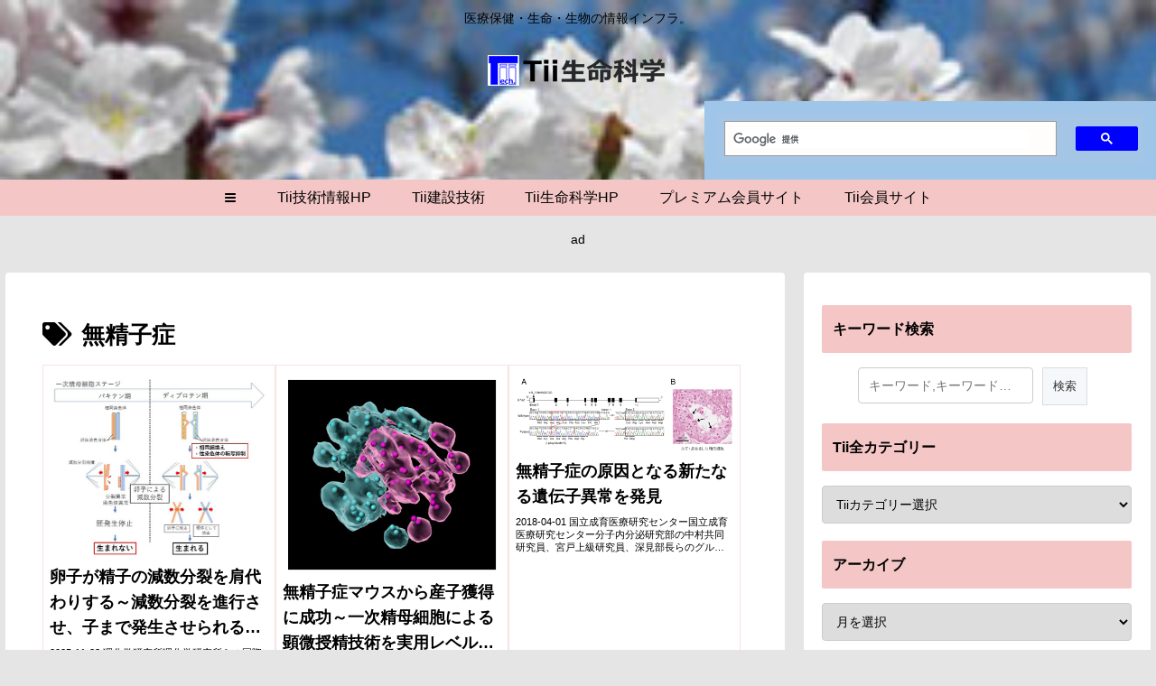

--- FILE ---
content_type: text/html; charset=utf-8
request_url: https://www.google.com/recaptcha/api2/aframe
body_size: 115
content:
<!DOCTYPE HTML><html><head><meta http-equiv="content-type" content="text/html; charset=UTF-8"></head><body><script nonce="EA7UQ035JJ8ZyZD8D-5obA">/** Anti-fraud and anti-abuse applications only. See google.com/recaptcha */ try{var clients={'sodar':'https://pagead2.googlesyndication.com/pagead/sodar?'};window.addEventListener("message",function(a){try{if(a.source===window.parent){var b=JSON.parse(a.data);var c=clients[b['id']];if(c){var d=document.createElement('img');d.src=c+b['params']+'&rc='+(localStorage.getItem("rc::a")?sessionStorage.getItem("rc::b"):"");window.document.body.appendChild(d);sessionStorage.setItem("rc::e",parseInt(sessionStorage.getItem("rc::e")||0)+1);localStorage.setItem("rc::h",'1768944910019');}}}catch(b){}});window.parent.postMessage("_grecaptcha_ready", "*");}catch(b){}</script></body></html>

--- FILE ---
content_type: application/javascript; charset=utf-8
request_url: https://fundingchoicesmessages.google.com/f/AGSKWxVNqXzZ8Pvv8Z7ikgCJ4ADpPxwdyRhRXA1wb-bXJi0rhuHkWFcJDZspyUXhR9UmeYcLQ6b9axa0sNRiGWEBucOzTcEM_JQd45Fph2NHonpLtKHof-63mUNYrPDhxGAmnOe6rwpGPWkSGL8Unv6KrPU7dCdQ_fY86uOwc0vAPjiN3ZIQZoc9wR72aKEy/_/wpproads./ad_generator./sbnr.ads?/asyncspc./rect_ad.
body_size: -1291
content:
window['6daf2285-d5ad-4152-b852-cd7d813214f3'] = true;